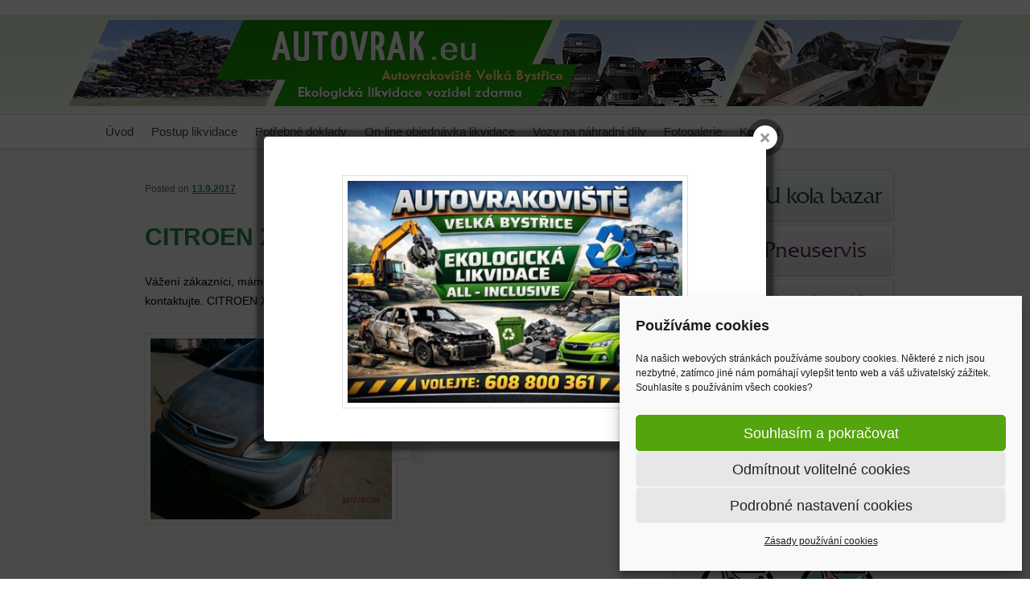

--- FILE ---
content_type: text/html; charset=UTF-8
request_url: https://www.autovrak.eu/1029-citroen-xsara-picaso-na-nahradni-dily
body_size: 14996
content:
<!DOCTYPE html> <!--[if IE 6]><html id="ie6" lang="cs"> <![endif]--> <!--[if IE 7]><html id="ie7" lang="cs"> <![endif]--> <!--[if IE 8]><html id="ie8" lang="cs"> <![endif]--> <!--[if !(IE 6) | !(IE 7) | !(IE 8)  ]><!--><html lang="cs"> <!--<![endif]--><head><meta charset="UTF-8" /><meta name="viewport" content="width=device-width" /><link media="all" href="https://www.autovrak.eu/wp-content/cache/autoptimize/css/autoptimize_a4af6a48344207ff94c7b53e30b8c4ad.css" rel="stylesheet"><link media="screen" href="https://www.autovrak.eu/wp-content/cache/autoptimize/css/autoptimize_37a68322b171cf156447be098711758b.css" rel="stylesheet"><title>CITROEN XSARA PICASO na náhradní díly | AUTOVRAK.EU</title><link rel="profile" href="http://gmpg.org/xfn/11" /><link rel="pingback" href="" /> <!--[if lt IE 9]> <script src="https://www.autovrak.eu/wp-content/themes/autovrak/js/html5.js" type="text/javascript"></script> <![endif]--><meta name='robots' content='max-image-preview:large' /><style>img:is([sizes="auto" i], [sizes^="auto," i]) { contain-intrinsic-size: 3000px 1500px }</style><link rel='dns-prefetch' href='//fonts.googleapis.com' /><link rel="alternate" type="application/rss+xml" title="AUTOVRAK.EU &raquo; RSS zdroj" href="https://www.autovrak.eu/feed" /><link rel="alternate" type="application/rss+xml" title="AUTOVRAK.EU &raquo; RSS komentářů" href="https://www.autovrak.eu/comments/feed" /> <script type="text/javascript">window._wpemojiSettings = {"baseUrl":"https:\/\/s.w.org\/images\/core\/emoji\/16.0.1\/72x72\/","ext":".png","svgUrl":"https:\/\/s.w.org\/images\/core\/emoji\/16.0.1\/svg\/","svgExt":".svg","source":{"concatemoji":"https:\/\/www.autovrak.eu\/wp-includes\/js\/wp-emoji-release.min.js?ver=6.8.3"}};
/*! This file is auto-generated */
!function(s,n){var o,i,e;function c(e){try{var t={supportTests:e,timestamp:(new Date).valueOf()};sessionStorage.setItem(o,JSON.stringify(t))}catch(e){}}function p(e,t,n){e.clearRect(0,0,e.canvas.width,e.canvas.height),e.fillText(t,0,0);var t=new Uint32Array(e.getImageData(0,0,e.canvas.width,e.canvas.height).data),a=(e.clearRect(0,0,e.canvas.width,e.canvas.height),e.fillText(n,0,0),new Uint32Array(e.getImageData(0,0,e.canvas.width,e.canvas.height).data));return t.every(function(e,t){return e===a[t]})}function u(e,t){e.clearRect(0,0,e.canvas.width,e.canvas.height),e.fillText(t,0,0);for(var n=e.getImageData(16,16,1,1),a=0;a<n.data.length;a++)if(0!==n.data[a])return!1;return!0}function f(e,t,n,a){switch(t){case"flag":return n(e,"\ud83c\udff3\ufe0f\u200d\u26a7\ufe0f","\ud83c\udff3\ufe0f\u200b\u26a7\ufe0f")?!1:!n(e,"\ud83c\udde8\ud83c\uddf6","\ud83c\udde8\u200b\ud83c\uddf6")&&!n(e,"\ud83c\udff4\udb40\udc67\udb40\udc62\udb40\udc65\udb40\udc6e\udb40\udc67\udb40\udc7f","\ud83c\udff4\u200b\udb40\udc67\u200b\udb40\udc62\u200b\udb40\udc65\u200b\udb40\udc6e\u200b\udb40\udc67\u200b\udb40\udc7f");case"emoji":return!a(e,"\ud83e\udedf")}return!1}function g(e,t,n,a){var r="undefined"!=typeof WorkerGlobalScope&&self instanceof WorkerGlobalScope?new OffscreenCanvas(300,150):s.createElement("canvas"),o=r.getContext("2d",{willReadFrequently:!0}),i=(o.textBaseline="top",o.font="600 32px Arial",{});return e.forEach(function(e){i[e]=t(o,e,n,a)}),i}function t(e){var t=s.createElement("script");t.src=e,t.defer=!0,s.head.appendChild(t)}"undefined"!=typeof Promise&&(o="wpEmojiSettingsSupports",i=["flag","emoji"],n.supports={everything:!0,everythingExceptFlag:!0},e=new Promise(function(e){s.addEventListener("DOMContentLoaded",e,{once:!0})}),new Promise(function(t){var n=function(){try{var e=JSON.parse(sessionStorage.getItem(o));if("object"==typeof e&&"number"==typeof e.timestamp&&(new Date).valueOf()<e.timestamp+604800&&"object"==typeof e.supportTests)return e.supportTests}catch(e){}return null}();if(!n){if("undefined"!=typeof Worker&&"undefined"!=typeof OffscreenCanvas&&"undefined"!=typeof URL&&URL.createObjectURL&&"undefined"!=typeof Blob)try{var e="postMessage("+g.toString()+"("+[JSON.stringify(i),f.toString(),p.toString(),u.toString()].join(",")+"));",a=new Blob([e],{type:"text/javascript"}),r=new Worker(URL.createObjectURL(a),{name:"wpTestEmojiSupports"});return void(r.onmessage=function(e){c(n=e.data),r.terminate(),t(n)})}catch(e){}c(n=g(i,f,p,u))}t(n)}).then(function(e){for(var t in e)n.supports[t]=e[t],n.supports.everything=n.supports.everything&&n.supports[t],"flag"!==t&&(n.supports.everythingExceptFlag=n.supports.everythingExceptFlag&&n.supports[t]);n.supports.everythingExceptFlag=n.supports.everythingExceptFlag&&!n.supports.flag,n.DOMReady=!1,n.readyCallback=function(){n.DOMReady=!0}}).then(function(){return e}).then(function(){var e;n.supports.everything||(n.readyCallback(),(e=n.source||{}).concatemoji?t(e.concatemoji):e.wpemoji&&e.twemoji&&(t(e.twemoji),t(e.wpemoji)))}))}((window,document),window._wpemojiSettings);</script> <style id='wp-emoji-styles-inline-css' type='text/css'>img.wp-smiley, img.emoji {
		display: inline !important;
		border: none !important;
		box-shadow: none !important;
		height: 1em !important;
		width: 1em !important;
		margin: 0 0.07em !important;
		vertical-align: -0.1em !important;
		background: none !important;
		padding: 0 !important;
	}</style><style id='classic-theme-styles-inline-css' type='text/css'>/*! This file is auto-generated */
.wp-block-button__link{color:#fff;background-color:#32373c;border-radius:9999px;box-shadow:none;text-decoration:none;padding:calc(.667em + 2px) calc(1.333em + 2px);font-size:1.125em}.wp-block-file__button{background:#32373c;color:#fff;text-decoration:none}</style><style id='global-styles-inline-css' type='text/css'>:root{--wp--preset--aspect-ratio--square: 1;--wp--preset--aspect-ratio--4-3: 4/3;--wp--preset--aspect-ratio--3-4: 3/4;--wp--preset--aspect-ratio--3-2: 3/2;--wp--preset--aspect-ratio--2-3: 2/3;--wp--preset--aspect-ratio--16-9: 16/9;--wp--preset--aspect-ratio--9-16: 9/16;--wp--preset--color--black: #000000;--wp--preset--color--cyan-bluish-gray: #abb8c3;--wp--preset--color--white: #ffffff;--wp--preset--color--pale-pink: #f78da7;--wp--preset--color--vivid-red: #cf2e2e;--wp--preset--color--luminous-vivid-orange: #ff6900;--wp--preset--color--luminous-vivid-amber: #fcb900;--wp--preset--color--light-green-cyan: #7bdcb5;--wp--preset--color--vivid-green-cyan: #00d084;--wp--preset--color--pale-cyan-blue: #8ed1fc;--wp--preset--color--vivid-cyan-blue: #0693e3;--wp--preset--color--vivid-purple: #9b51e0;--wp--preset--gradient--vivid-cyan-blue-to-vivid-purple: linear-gradient(135deg,rgba(6,147,227,1) 0%,rgb(155,81,224) 100%);--wp--preset--gradient--light-green-cyan-to-vivid-green-cyan: linear-gradient(135deg,rgb(122,220,180) 0%,rgb(0,208,130) 100%);--wp--preset--gradient--luminous-vivid-amber-to-luminous-vivid-orange: linear-gradient(135deg,rgba(252,185,0,1) 0%,rgba(255,105,0,1) 100%);--wp--preset--gradient--luminous-vivid-orange-to-vivid-red: linear-gradient(135deg,rgba(255,105,0,1) 0%,rgb(207,46,46) 100%);--wp--preset--gradient--very-light-gray-to-cyan-bluish-gray: linear-gradient(135deg,rgb(238,238,238) 0%,rgb(169,184,195) 100%);--wp--preset--gradient--cool-to-warm-spectrum: linear-gradient(135deg,rgb(74,234,220) 0%,rgb(151,120,209) 20%,rgb(207,42,186) 40%,rgb(238,44,130) 60%,rgb(251,105,98) 80%,rgb(254,248,76) 100%);--wp--preset--gradient--blush-light-purple: linear-gradient(135deg,rgb(255,206,236) 0%,rgb(152,150,240) 100%);--wp--preset--gradient--blush-bordeaux: linear-gradient(135deg,rgb(254,205,165) 0%,rgb(254,45,45) 50%,rgb(107,0,62) 100%);--wp--preset--gradient--luminous-dusk: linear-gradient(135deg,rgb(255,203,112) 0%,rgb(199,81,192) 50%,rgb(65,88,208) 100%);--wp--preset--gradient--pale-ocean: linear-gradient(135deg,rgb(255,245,203) 0%,rgb(182,227,212) 50%,rgb(51,167,181) 100%);--wp--preset--gradient--electric-grass: linear-gradient(135deg,rgb(202,248,128) 0%,rgb(113,206,126) 100%);--wp--preset--gradient--midnight: linear-gradient(135deg,rgb(2,3,129) 0%,rgb(40,116,252) 100%);--wp--preset--font-size--small: 13px;--wp--preset--font-size--medium: 20px;--wp--preset--font-size--large: 36px;--wp--preset--font-size--x-large: 42px;--wp--preset--spacing--20: 0.44rem;--wp--preset--spacing--30: 0.67rem;--wp--preset--spacing--40: 1rem;--wp--preset--spacing--50: 1.5rem;--wp--preset--spacing--60: 2.25rem;--wp--preset--spacing--70: 3.38rem;--wp--preset--spacing--80: 5.06rem;--wp--preset--shadow--natural: 6px 6px 9px rgba(0, 0, 0, 0.2);--wp--preset--shadow--deep: 12px 12px 50px rgba(0, 0, 0, 0.4);--wp--preset--shadow--sharp: 6px 6px 0px rgba(0, 0, 0, 0.2);--wp--preset--shadow--outlined: 6px 6px 0px -3px rgba(255, 255, 255, 1), 6px 6px rgba(0, 0, 0, 1);--wp--preset--shadow--crisp: 6px 6px 0px rgba(0, 0, 0, 1);}:where(.is-layout-flex){gap: 0.5em;}:where(.is-layout-grid){gap: 0.5em;}body .is-layout-flex{display: flex;}.is-layout-flex{flex-wrap: wrap;align-items: center;}.is-layout-flex > :is(*, div){margin: 0;}body .is-layout-grid{display: grid;}.is-layout-grid > :is(*, div){margin: 0;}:where(.wp-block-columns.is-layout-flex){gap: 2em;}:where(.wp-block-columns.is-layout-grid){gap: 2em;}:where(.wp-block-post-template.is-layout-flex){gap: 1.25em;}:where(.wp-block-post-template.is-layout-grid){gap: 1.25em;}.has-black-color{color: var(--wp--preset--color--black) !important;}.has-cyan-bluish-gray-color{color: var(--wp--preset--color--cyan-bluish-gray) !important;}.has-white-color{color: var(--wp--preset--color--white) !important;}.has-pale-pink-color{color: var(--wp--preset--color--pale-pink) !important;}.has-vivid-red-color{color: var(--wp--preset--color--vivid-red) !important;}.has-luminous-vivid-orange-color{color: var(--wp--preset--color--luminous-vivid-orange) !important;}.has-luminous-vivid-amber-color{color: var(--wp--preset--color--luminous-vivid-amber) !important;}.has-light-green-cyan-color{color: var(--wp--preset--color--light-green-cyan) !important;}.has-vivid-green-cyan-color{color: var(--wp--preset--color--vivid-green-cyan) !important;}.has-pale-cyan-blue-color{color: var(--wp--preset--color--pale-cyan-blue) !important;}.has-vivid-cyan-blue-color{color: var(--wp--preset--color--vivid-cyan-blue) !important;}.has-vivid-purple-color{color: var(--wp--preset--color--vivid-purple) !important;}.has-black-background-color{background-color: var(--wp--preset--color--black) !important;}.has-cyan-bluish-gray-background-color{background-color: var(--wp--preset--color--cyan-bluish-gray) !important;}.has-white-background-color{background-color: var(--wp--preset--color--white) !important;}.has-pale-pink-background-color{background-color: var(--wp--preset--color--pale-pink) !important;}.has-vivid-red-background-color{background-color: var(--wp--preset--color--vivid-red) !important;}.has-luminous-vivid-orange-background-color{background-color: var(--wp--preset--color--luminous-vivid-orange) !important;}.has-luminous-vivid-amber-background-color{background-color: var(--wp--preset--color--luminous-vivid-amber) !important;}.has-light-green-cyan-background-color{background-color: var(--wp--preset--color--light-green-cyan) !important;}.has-vivid-green-cyan-background-color{background-color: var(--wp--preset--color--vivid-green-cyan) !important;}.has-pale-cyan-blue-background-color{background-color: var(--wp--preset--color--pale-cyan-blue) !important;}.has-vivid-cyan-blue-background-color{background-color: var(--wp--preset--color--vivid-cyan-blue) !important;}.has-vivid-purple-background-color{background-color: var(--wp--preset--color--vivid-purple) !important;}.has-black-border-color{border-color: var(--wp--preset--color--black) !important;}.has-cyan-bluish-gray-border-color{border-color: var(--wp--preset--color--cyan-bluish-gray) !important;}.has-white-border-color{border-color: var(--wp--preset--color--white) !important;}.has-pale-pink-border-color{border-color: var(--wp--preset--color--pale-pink) !important;}.has-vivid-red-border-color{border-color: var(--wp--preset--color--vivid-red) !important;}.has-luminous-vivid-orange-border-color{border-color: var(--wp--preset--color--luminous-vivid-orange) !important;}.has-luminous-vivid-amber-border-color{border-color: var(--wp--preset--color--luminous-vivid-amber) !important;}.has-light-green-cyan-border-color{border-color: var(--wp--preset--color--light-green-cyan) !important;}.has-vivid-green-cyan-border-color{border-color: var(--wp--preset--color--vivid-green-cyan) !important;}.has-pale-cyan-blue-border-color{border-color: var(--wp--preset--color--pale-cyan-blue) !important;}.has-vivid-cyan-blue-border-color{border-color: var(--wp--preset--color--vivid-cyan-blue) !important;}.has-vivid-purple-border-color{border-color: var(--wp--preset--color--vivid-purple) !important;}.has-vivid-cyan-blue-to-vivid-purple-gradient-background{background: var(--wp--preset--gradient--vivid-cyan-blue-to-vivid-purple) !important;}.has-light-green-cyan-to-vivid-green-cyan-gradient-background{background: var(--wp--preset--gradient--light-green-cyan-to-vivid-green-cyan) !important;}.has-luminous-vivid-amber-to-luminous-vivid-orange-gradient-background{background: var(--wp--preset--gradient--luminous-vivid-amber-to-luminous-vivid-orange) !important;}.has-luminous-vivid-orange-to-vivid-red-gradient-background{background: var(--wp--preset--gradient--luminous-vivid-orange-to-vivid-red) !important;}.has-very-light-gray-to-cyan-bluish-gray-gradient-background{background: var(--wp--preset--gradient--very-light-gray-to-cyan-bluish-gray) !important;}.has-cool-to-warm-spectrum-gradient-background{background: var(--wp--preset--gradient--cool-to-warm-spectrum) !important;}.has-blush-light-purple-gradient-background{background: var(--wp--preset--gradient--blush-light-purple) !important;}.has-blush-bordeaux-gradient-background{background: var(--wp--preset--gradient--blush-bordeaux) !important;}.has-luminous-dusk-gradient-background{background: var(--wp--preset--gradient--luminous-dusk) !important;}.has-pale-ocean-gradient-background{background: var(--wp--preset--gradient--pale-ocean) !important;}.has-electric-grass-gradient-background{background: var(--wp--preset--gradient--electric-grass) !important;}.has-midnight-gradient-background{background: var(--wp--preset--gradient--midnight) !important;}.has-small-font-size{font-size: var(--wp--preset--font-size--small) !important;}.has-medium-font-size{font-size: var(--wp--preset--font-size--medium) !important;}.has-large-font-size{font-size: var(--wp--preset--font-size--large) !important;}.has-x-large-font-size{font-size: var(--wp--preset--font-size--x-large) !important;}
:where(.wp-block-post-template.is-layout-flex){gap: 1.25em;}:where(.wp-block-post-template.is-layout-grid){gap: 1.25em;}
:where(.wp-block-columns.is-layout-flex){gap: 2em;}:where(.wp-block-columns.is-layout-grid){gap: 2em;}
:root :where(.wp-block-pullquote){font-size: 1.5em;line-height: 1.6;}</style><style id='pps_style-inline-css' type='text/css'>.pps-popup {
}
.pps-popup .pps-wrap {
}
.pps-popup .pps-wrap .pps-close {
}
.pps-popup .pps-wrap .pps-content {
}</style><link rel='stylesheet' id='autovrak-font-cantora-css' href='https://fonts.googleapis.com/css?family=Cantora+One&#038;subset=latin,latin-ext' type='text/css' media='all' /> <script type="text/javascript" src="https://www.autovrak.eu/wp-includes/js/jquery/jquery.min.js?ver=3.7.1" id="jquery-core-js"></script> <link rel="https://api.w.org/" href="https://www.autovrak.eu/wp-json/" /><link rel="alternate" title="JSON" type="application/json" href="https://www.autovrak.eu/wp-json/wp/v2/posts/1029" /><link rel="EditURI" type="application/rsd+xml" title="RSD" href="https://www.autovrak.eu/xmlrpc.php?rsd" /><meta name="generator" content="WordPress 6.8.3" /><link rel="canonical" href="https://www.autovrak.eu/1029-citroen-xsara-picaso-na-nahradni-dily" /><link rel='shortlink' href='https://www.autovrak.eu/?p=1029' /><link rel="alternate" title="oEmbed (JSON)" type="application/json+oembed" href="https://www.autovrak.eu/wp-json/oembed/1.0/embed?url=https%3A%2F%2Fwww.autovrak.eu%2F1029-citroen-xsara-picaso-na-nahradni-dily" /><link rel="alternate" title="oEmbed (XML)" type="text/xml+oembed" href="https://www.autovrak.eu/wp-json/oembed/1.0/embed?url=https%3A%2F%2Fwww.autovrak.eu%2F1029-citroen-xsara-picaso-na-nahradni-dily&#038;format=xml" /><style>.cmplz-hidden {
					display: none !important;
				}</style><script>window.dataLayer = window.dataLayer || [];
	window.gtag = window.gtag || function () { window.dataLayer.push(arguments); }</script> <script>function getCookie(cookieName) {
	let namePrefix = cookieName + '=';
	let decodedCookie = decodeURIComponent(document.cookie);
	let cookiesArray = decodedCookie.split(';');
	for(let i = 0; i <cookiesArray.length; i++) {
		let c = cookiesArray[i];
		while (c.charAt(0) == ' ') {
			c = c.substring(1);
		}
		if (c.indexOf(namePrefix) == 0) {
			return c.substring(namePrefix.length, c.length);
		}
	}
	return '';
}

var cookieConsentAnalytics = getCookie('cmplz_statistics');
var cookieConsentAd = getCookie('cmplz_marketing');
var analyticsStorageAllowed = false;
var adStorageAllowed = false;

analyticsStorageAllowed = cookieConsentAnalytics.indexOf('allow') > -1;
adStorageAllowed = cookieConsentAd.indexOf('allow') > -1;

var waitForFinalEvent = (function () {
	var timers = {};
	return function (callback, ms, uniqueId) {
		if (timers[uniqueId]) {
			clearTimeout (timers[uniqueId]);
		}
		timers[uniqueId] = setTimeout(callback, ms);
	};
})();

function setConsent(action, analyticsStorageAllowed, adStorageAllowed) {

	gtag('consent', action, {
		analytics_storage: analyticsStorageAllowed ? 'granted' : 'denied',
		ad_storage: adStorageAllowed ? 'granted' : 'denied',
		ad_user_data: adStorageAllowed ? 'granted' : 'denied',
		ad_personalization: adStorageAllowed ? 'granted' : 'denied',
		personalization_storage: adStorageAllowed ? 'granted' : 'denied',
		functionality_storage: 'granted',
		security_storage: 'granted',
		wait_for_update: 500
	});
	gtag('set', 'ads_data_redaction', true);

	if (action === 'update') {
		dataLayer.push({ event: 'consent_update' });
	}

}

setConsent('default', analyticsStorageAllowed, adStorageAllowed);

document.addEventListener('cmplz_status_change', function () {
	waitForFinalEvent(function() {
		setConsent('update', cmplz_has_consent('statistics'), cmplz_has_consent('marketing'));
	}, 300, 'consent_update');
});</script>  <script>(function(w,d,s,l,i){w[l]=w[l]||[];w[l].push({'gtm.start':
new Date().getTime(),event:'gtm.js'});var f=d.getElementsByTagName(s)[0],
j=d.createElement(s),dl=l!='dataLayer'?'&l='+l:'';j.async=true;j.src=
'https://www.googletagmanager.com/gtm.js?id='+i+dl;f.parentNode.insertBefore(j,f);
})(window,document,'script','dataLayer','GTM-WLHD4XJR');</script> <style type="text/css" id="wp-custom-css">#poctiva-firma {
	top: 500px;
	right: 0;
	width: 265px;
	text-align: center;
}
#poctiva-firma img {
	width: 100px;
	height: auto;
	margin: 0 10px;
}

.rating-goggle-seznam {
	display: flex;
	justify-content: center;
	font-size: 18px;
	line-height: 1;
}
#main .rating-goggle-seznam a {
	display: inline-flex;
	align-items: center;
	margin: 0 10px;
	text-decoration: none;
	color: #000;
}
.rating-goggle-seznam img {
	display: inline-block;
	width: 24px;
	margin: 0 8px 0 0;
}
.rating-goggle-seznam small {
	padding: 0 0 0 1px;
	font-size: 13px;
}</style><link rel="apple-touch-icon" sizes="180x180" href="https://www.autovrak.eu/wp-content/themes/autovrak/favicons/apple-touch-icon.png"><link rel="icon" type="image/png" sizes="32x32" href="https://www.autovrak.eu/wp-content/themes/autovrak/favicons/favicon-32x32.png"><link rel="icon" type="image/png" sizes="16x16" href="https://www.autovrak.eu/wp-content/themes/autovrak/favicons/favicon-16x16.png"><link rel="manifest" href="https://www.autovrak.eu/wp-content/themes/autovrak/favicons/site.webmanifest"><link rel="mask-icon" href="https://www.autovrak.eu/wp-content/themes/autovrak/favicons/safari-pinned-tab.svg" color="#5bbad5"><meta name="msapplication-TileColor" content="#b91d47"><meta name="theme-color" content="#ffffff"></head><body data-cmplz=1 class="wp-singular post-template-default single single-post postid-1029 single-format-standard wp-theme-autovrak single-author singular two-column right-sidebar">
<!-- Google Tag Manager (noscript) -->
<noscript><iframe src="https://www.googletagmanager.com/ns.html?id=GTM-WLHD4XJR" height="0" width="0" style="display:none;visibility:hidden"></iframe></noscript>
<!-- End Google Tag Manager (noscript) --><div id="page" class="hfeed"><header id="branding" role="banner"><div id="logo"><hgroup><h1 id="site-title"><a href="https://www.autovrak.eu/" title="AUTOVRAK.EU" rel="home"><img src="https://www.autovrak.eu/wp-content/themes/autovrak/images/logo.png?dbb7b669=2" width="255" height="40" alt="AUTOVRAK.EU" /></a></h1><h2 id="site-description"><img src="https://www.autovrak.eu/wp-content/themes/autovrak/images/desc.png?d5acf165=2" width="331" height="40" alt="Ekologická likvidace vozidel a autovraků zdarma" /></h2></hgroup></div><div id="access-mobile"></div><nav id="access" role="navigation"><h3 class="assistive-text">Hlavní navigační menu</h3><div class="skip-link"><a class="assistive-text" href="#content" title="Přejít k hlavnímu obsahu webu">Přejít k hlavnímu obsahu webu</a></div><div class="menu-hlavni-menu-container"><ul id="menu-hlavni-menu" class="menu"><li id="menu-item-387" class="menu-item menu-item-type-post_type menu-item-object-page menu-item-home menu-item-387"><a href="https://www.autovrak.eu/">Úvod</a></li><li id="menu-item-391" class="menu-item menu-item-type-post_type menu-item-object-page menu-item-391"><a href="https://www.autovrak.eu/postup-likvidace">Postup likvidace</a></li><li id="menu-item-392" class="menu-item menu-item-type-post_type menu-item-object-page menu-item-392"><a href="https://www.autovrak.eu/potrebne-doklady">Potřebné doklady</a></li><li id="menu-item-394" class="menu-item menu-item-type-post_type menu-item-object-page menu-item-394"><a href="https://www.autovrak.eu/on-line-objednavka">On-line objednávka likvidace</a></li><li id="menu-item-395" class="menu-item menu-item-type-post_type menu-item-object-page menu-item-395"><a href="https://www.autovrak.eu/vozy-na-nahradni-dily">Vozy na náhradní díly</a></li><li id="menu-item-396" class="menu-item menu-item-type-post_type menu-item-object-page menu-item-396"><a href="https://www.autovrak.eu/fotogalerie">Fotogalerie</a></li><li id="menu-item-397" class="menu-item menu-item-type-post_type menu-item-object-page menu-item-397"><a href="https://www.autovrak.eu/kontakt">Kontakt</a></li></ul></div></nav></header><div id="main"><div id="main-content"><div id="primary"><div id="content" role="main"><nav id="nav-single"><h3 class="assistive-text">Navigace pro příspěvky</h3> <span class="nav-previous"><a href="https://www.autovrak.eu/1020-vw-t4-na-nahradni-dily" rel="prev"><span class="meta-nav">&larr;</span> Předchozí</a></span> <span class="nav-next"><a href="https://www.autovrak.eu/1036-mazda-6-na-nahradni-dily" rel="next">Další <span class="meta-nav">&rarr;</span></a></span></nav><article id="post-1029" class="post-1029 post type-post status-publish format-standard hentry category-nezarazene"><header class="entry-header"><h1 class="entry-title">CITROEN XSARA PICASO na náhradní díly</h1><div class="entry-meta"> <span class="sep">Posted on </span><a href="https://www.autovrak.eu/1029-citroen-xsara-picaso-na-nahradni-dily" title="13.20" rel="bookmark"><time class="entry-date" datetime="2017-09-13T13:20:12+02:00" pubdate>13.9.2017</time></a><span class="by-author"> <span class="sep"> by </span> <span class="author vcard"><a class="url fn n" href="https://www.autovrak.eu/author/stejskal" title="Zobrazit všechny příspěvky, jejichž autorem je stejskal" rel="author">stejskal</a></span></span></div></header><div class="entry-content"><p>Vážení zákazníci, máme pro Vás další vozidlo na náhradní díly. V případě zájmu o díly nás kontaktujte. CITROEN XSARA PICASSO, r.v. 2000, 1.8i 16 v, 85 kW, motor 6FZ</p><p><a href="https://www.autovrak.eu/wp-content/uploads/2017/09/p-1.jpg"><img fetchpriority="high" decoding="async" class="alignnone size-medium wp-image-1027" src="https://www.autovrak.eu/wp-content/uploads/2017/09/p-1-300x225.jpg" alt="OLYMPUS DIGITAL CAMERA" width="300" height="225" srcset="https://www.autovrak.eu/wp-content/uploads/2017/09/p-1-300x225.jpg 300w, https://www.autovrak.eu/wp-content/uploads/2017/09/p-1-1024x768.jpg 1024w, https://www.autovrak.eu/wp-content/uploads/2017/09/p-1-125x94.jpg 125w, https://www.autovrak.eu/wp-content/uploads/2017/09/p-1-75x56.jpg 75w, https://www.autovrak.eu/wp-content/uploads/2017/09/p-1-400x300.jpg 400w, https://www.autovrak.eu/wp-content/uploads/2017/09/p-1.jpg 1200w" sizes="(max-width: 300px) 100vw, 300px" /></a></p></div></article></div></div><div id="secondary" class="widget-area" role="complementary"><aside id="wysiwyg_widgets_widget-5" class="widget widget_wysiwyg_widgets_widget"><div class="box-wheels"><a href="/alu-kola"><img class="aligncenter size-full wp-image-380" src="https://www.autovrak.eu/wp-content/uploads/2014/04/banner-alu-kola1.png" alt="banner-alu-kola" width="278" height="72" /></a><br /> <a href="/pneuservis"><img class="aligncenter size-full wp-image-382" src="https://www.autovrak.eu/wp-content/uploads/2014/04/banner-pneuservis.png" alt="banner-pneuservis" width="278" height="72" /></a><br /> <a href="/nahradni-dily"><img class="aligncenter size-full wp-image-381" src="https://www.autovrak.eu/wp-content/uploads/2014/04/banner-nahradni-dily.png" alt="banner-nahradni-dily" width="278" height="72" /></a></div></aside><aside id="wysiwyg_widgets_widget-8" class="widget widget_wysiwyg_widgets_widget"><p class="rating-goggle-seznam"><a href="https://www.google.com/search?sca_esv=80a211293e66236b&amp;hl=cs&amp;authuser=0&amp;tbm=lcl&amp;q=Autovrakovi%C5%A1t%C4%9B+Olomouc+-+Velk%C3%A1+Byst%C5%99ice+Recenze&amp;rflfq=1&amp;num=20&amp;stick=H4sIAAAAAAAAAONgkxIxNDY1MzM0NDC3sDA0trQ0MzYwNtvAyPiK0dixtCS_rCgxO78s8-jCkiOzFfxz8nPzS5MVdBXCUnOyDy9UcKosLjk6MzM5VSEoNTk1ryp1ESs5ugDEj4-JhwAAAA&amp;rldimm=13566110788139963036&amp;sa=X&amp;ved=2ahUKEwjuwrOwp-uMAxX9xQIHHXXnM68Q9fQKegQIPRAF&amp;biw=1293&amp;bih=587&amp;dpr=1.05#lkt=LocalPoiReviews" target="_blank" rel="noopener"><img src="/wp-content/themes/autovrak/images/logo-google.svg" alt="" width="24" height="24" />4,6<small>/5</small></a><a href="https://www.firmy.cz/detail/483791-autovrak-eu-autovrakoviste-ekologicka-likvidace-vozidel-velka-bystrice.html" target="_blank" rel="noopener"><img src="/wp-content/themes/autovrak/images/logo-seznam.png" alt="" width="24" height="24" />4,3<small>/5</small></a></p><p style="margin-top: -10px;"><a href="https://www.autovrak.eu/hodnoceni-zakazniku"><img class="aligncenter size-full wp-image-391" style="max-width: 100%; margin: 0; padding: 0; border: none;" src="https://www.autovrak.eu/wp-content/uploads/2015/08/hodnoceni.png" alt="Hodnocení zákazníků" width="265" height="60" /></a></p></aside><aside id="wysiwyg_widgets_widget-3" class="widget widget_wysiwyg_widgets_widget"><h3 class="widget-title">Kontakt</h3><table style="height: 40px;" width="201"><tbody><tr><td>telefon</td><td class="right"><a href="tel:+420608800361">+ 420 608 800 361</a></td></tr><tr class="last"><td>email</td><td class="right"><a href="mailto:info@autovrak.eu">info@autovrak.eu</a></td></tr></tbody></table><p>&nbsp;</p><p>&nbsp;</p><p>&nbsp;</p><p>&nbsp;</p><p>&nbsp;</p><p>&nbsp;</p><p>&nbsp;</p><p>&nbsp;</p><p>&nbsp;</p><p>&nbsp;</p></aside><aside id="wysiwyg_widgets_widget-4" class="widget widget_wysiwyg_widgets_widget"><h3 class="widget-title">Provozní doba</h3><table style="height: 148px;" width="265"><tbody><tr><td>Po &#8211; Pá</td><td class="right">9:00 &#8211; 17:00</td></tr><tr><td>So</td><td class="right">9:00 &#8211; 12:00</td></tr><tr><td>Ne</td><td class="right">zavřeno</td></tr><tr class="last"><td colspan="2">Odtah možný i mimo pracovní dobu</td></tr></tbody></table></aside><aside id="wysiwyg_widgets_widget-2" class="widget widget_wysiwyg_widgets_widget"><h3 class="widget-title">Adresa</h3><table><tbody><tr><td class="left">Žižkova 894</td></tr><tr><td class="left">Velká Bystřice, 783 53</td></tr><tr><td class="left">(2 km od MAKRA, směr Mrsklesy)</td></tr><tr class="last"><td class="left"><a href="http://mapy.cz/s/4X8D">Mapa</a></td></tr></tbody></table></aside></div><div id="poctiva-firma"> <a href="https://www.autovrak.eu/poctiva-firma"><img src="https://www.autovrak.eu/wp-content/themes/autovrak/images/spolehliva-firma-2025.png?08e8460e" width="100" height="104" alt="Spolehlivá firma 2025" /></a> <a href="https://www.autovrak.eu/poctiva-firma"><img src="https://www.autovrak.eu/wp-content/themes/autovrak/images/spolehliva-firma-2024.png?08e8460e" width="100" height="103" alt="Spolehlivá firma 2024" /></a> <a href="https://www.autovrak.eu/poctiva-firma"><img src="https://www.autovrak.eu/wp-content/themes/autovrak/images/spolehliva-firma-2023.png?08e8460e" width="100" height="104" alt="Spolehlivá firma 2023" /></a> <a href="https://www.autovrak.eu/poctiva-firma"><img src="https://www.autovrak.eu/wp-content/themes/autovrak/images/spolehliva-firma-2022.png?08e8460e" width="116" height="121" alt="Spolehlivá firma 2022" /></a> <a href="https://www.autovrak.eu/poctiva-firma"><img src="https://www.autovrak.eu/wp-content/themes/autovrak/images/spolehliva-firma-2021.png?08e8460e" width="118" height="118" alt="Spolehlivá firma 2021" /></a> <a href="https://www.autovrak.eu/poctiva-firma"><img src="https://www.autovrak.eu/wp-content/themes/autovrak/images/spolehliva-firma-2020.png?08e8460e" width="112" height="117" alt="Spolehlivá firma 2020" /></a> <a href="https://www.autovrak.eu/poctiva-firma"><img src="https://www.autovrak.eu/wp-content/themes/autovrak/images/spolehliva-firma-2019.png?08e8460e" width="112" height="117" alt="Spolehlivá firma 2019" /></a></div><div class="clear"></div></div></div><footer id="colophon" role="contentinfo"><div id="site-generator"> AUTOVRAK.EU &copy; 2026 &nbsp;&nbsp;&nbsp;|&nbsp;&nbsp;&nbsp; Vyrobil <a href="http://www.matosoft.cz/" title="Webové stránky s redakčním systémem">Matosoft.cz</a></div></footer></div> <script type="speculationrules">{"prefetch":[{"source":"document","where":{"and":[{"href_matches":"\/*"},{"not":{"href_matches":["\/wp-*.php","\/wp-admin\/*","\/wp-content\/uploads\/*","\/wp-content\/*","\/wp-content\/plugins\/*","\/wp-content\/themes\/autovrak\/*","\/*\\?(.+)"]}},{"not":{"selector_matches":"a[rel~=\"nofollow\"]"}},{"not":{"selector_matches":".no-prefetch, .no-prefetch a"}}]},"eagerness":"conservative"}]}</script> <style type="text/css">.fancybox-slide--image .fancybox-content{background-color: #FFFFFF}div.fancybox-caption{display:none !important;}
	
	img.fancybox-image{border-width:10px;border-color:#FFFFFF;border-style:solid;}
	div.fancybox-bg{background-color:rgba(102,102,102,0.3);opacity:1 !important;}div.fancybox-content{border-color:#FFFFFF}
	div#fancybox-title{background-color:#FFFFFF}
	div.fancybox-content{background-color:#FFFFFF}
	div#fancybox-title-inside{color:#333333}
	
	
	
	div.fancybox-caption p.caption-title{display:inline-block}
	div.fancybox-caption p.caption-title{font-size:14px}
	div.fancybox-caption p.caption-title{color:#333333}
	div.fancybox-caption {color:#333333}div.fancybox-caption p.caption-title {background:#fff; width:auto;padding:10px 30px;}div.fancybox-content p.caption-title{color:#333333;margin: 0;padding: 5px 0;}body.fancybox-active .fancybox-container .fancybox-stage .fancybox-content .fancybox-close-small{display:block;}</style><script type="text/javascript">jQuery(function () {

		var mobileOnly = false;
		
		if (mobileOnly) {
			return;
		}

		jQuery.fn.getTitle = function () { // Copy the title of every IMG tag and add it to its parent A so that fancybox can show titles
			var arr = jQuery("a[data-fancybox]");
									jQuery.each(arr, function() {
										var title = jQuery(this).children("img").attr("title");
										var caption = jQuery(this).next("figcaption").html();
                                        if(caption && title){jQuery(this).attr("title",title+" " + caption)}else if(title){ jQuery(this).attr("title",title);}else if(caption){jQuery(this).attr("title",caption);}
									});			}

		// Supported file extensions

				var thumbnails = jQuery("a:has(img)").not(".nolightbox").not('.envira-gallery-link').not('.ngg-simplelightbox').filter(function () {
			return /\.(jpe?g|png|gif|mp4|webp|bmp|pdf)(\?[^/]*)*$/i.test(jQuery(this).attr('href'))
		});
		

		// Add data-type iframe for links that are not images or videos.
		var iframeLinks = jQuery('.fancyboxforwp').filter(function () {
			return !/\.(jpe?g|png|gif|mp4|webp|bmp|pdf)(\?[^/]*)*$/i.test(jQuery(this).attr('href'))
		}).filter(function () {
			return !/vimeo|youtube/i.test(jQuery(this).attr('href'))
		});
		iframeLinks.attr({"data-type": "iframe"}).getTitle();

				// Gallery All
		thumbnails.addClass("fancyboxforwp").attr("data-fancybox", "gallery").getTitle();
		iframeLinks.attr({"data-fancybox": "gallery"}).getTitle();

		// Gallery type NONE
		
		// Call fancybox and apply it on any link with a rel atribute that starts with "fancybox", with the options set on the admin panel
		jQuery("a.fancyboxforwp").fancyboxforwp({
			loop: false,
			smallBtn: true,
			zoomOpacity: "auto",
			animationEffect: "fade",
			animationDuration: 500,
			transitionEffect: "fade",
			transitionDuration: "300",
			overlayShow: true,
			overlayOpacity: "0.3",
			titleShow: true,
			titlePosition: "inside",
			keyboard: true,
			showCloseButton: true,
			arrows: true,
			clickContent:false,
			clickSlide: "close",
			mobile: {
				clickContent: function (current, event) {
					return current.type === "image" ? "toggleControls" : false;
				},
				clickSlide: function (current, event) {
					return current.type === "image" ? "close" : "close";
				},
			},
			wheel: false,
			toolbar: true,
			preventCaptionOverlap: true,
			onInit: function() { },			onDeactivate
	: function() { },		beforeClose: function() { },			afterShow: function(instance) { jQuery( ".fancybox-image" ).on("click", function( ){ ( instance.isScaledDown() ) ? instance.scaleToActual() : instance.scaleToFit() }) },				afterClose: function() { },					caption : function( instance, item ) {var title ="";if("undefined" != typeof jQuery(this).context ){var title = jQuery(this).context.title;} else { var title = ("undefined" != typeof jQuery(this).attr("title")) ? jQuery(this).attr("title") : false;}var caption = jQuery(this).data('caption') || '';if ( item.type === 'image' && title.length ) {caption = (caption.length ? caption + '<br />' : '') + '<p class="caption-title">'+title+'</p>' ;}return caption;},
		afterLoad : function( instance, current ) {current.$content.append('<div class=\"fancybox-custom-caption inside-caption\" style=\" position: absolute;left:0;right:0;color:#000;margin:0 auto;bottom:0;text-align:center;background-color:#FFFFFF \">' + current.opts.caption + '</div>');},
			})
		;

			})</script> 
 <script>var _smartsupp = _smartsupp || {};
_smartsupp.key = 'aa15d0eb85a9d0bdc375340215e242cced33834b';
window.smartsupp||(function(d) {
        var s,c,o=smartsupp=function(){ o._.push(arguments)};o._=[];
        s=d.getElementsByTagName('script')[0];c=d.createElement('script');
        c.type='text/javascript';c.charset='utf-8';c.async=true;
        c.src='https://www.smartsuppchat.com/loader.js?';s.parentNode.insertBefore(c,s);
})(document);</script> <div id="cmplz-cookiebanner-container"><div class="cmplz-cookiebanner cmplz-hidden banner-1 bottom-right-minimal optin cmplz-bottom-right cmplz-categories-type-view-preferences" aria-modal="true" data-nosnippet="true" role="dialog" aria-live="polite" aria-labelledby="cmplz-header-1-optin" aria-describedby="cmplz-message-1-optin"><div class="cmplz-header"><div class="cmplz-logo"></div><div class="cmplz-title" id="cmplz-header-1-optin">Používáme cookies</div><div class="cmplz-close" tabindex="0" role="button" aria-label="Zavřít dialogové okno"> <svg aria-hidden="true" focusable="false" data-prefix="fas" data-icon="times" class="svg-inline--fa fa-times fa-w-11" role="img" xmlns="http://www.w3.org/2000/svg" viewBox="0 0 352 512"><path fill="currentColor" d="M242.72 256l100.07-100.07c12.28-12.28 12.28-32.19 0-44.48l-22.24-22.24c-12.28-12.28-32.19-12.28-44.48 0L176 189.28 75.93 89.21c-12.28-12.28-32.19-12.28-44.48 0L9.21 111.45c-12.28 12.28-12.28 32.19 0 44.48L109.28 256 9.21 356.07c-12.28 12.28-12.28 32.19 0 44.48l22.24 22.24c12.28 12.28 32.2 12.28 44.48 0L176 322.72l100.07 100.07c12.28 12.28 32.2 12.28 44.48 0l22.24-22.24c12.28-12.28 12.28-32.19 0-44.48L242.72 256z"></path></svg></div></div><div class="cmplz-divider cmplz-divider-header"></div><div class="cmplz-body"><div class="cmplz-message" id="cmplz-message-1-optin"><p>Na našich webových stránkách používáme soubory cookies. Některé z nich jsou nezbytné, zatímco jiné nám pomáhají vylepšit tento web a váš uživatelský zážitek. Souhlasíte s používáním všech cookies?</p></div><div class="cmplz-categories"> <details class="cmplz-category cmplz-functional" > <summary> <span class="cmplz-category-header"> <span class="cmplz-category-title">Povinné</span> <span class='cmplz-always-active'> <span class="cmplz-banner-checkbox"> <input type="checkbox"
 id="cmplz-functional-optin"
 data-category="cmplz_functional"
 class="cmplz-consent-checkbox cmplz-functional"
 size="40"
 value="1"/> <label class="cmplz-label" for="cmplz-functional-optin" tabindex="0"><span class="screen-reader-text">Povinné</span></label> </span> Vždy aktivní </span> <span class="cmplz-icon cmplz-open"> <svg xmlns="http://www.w3.org/2000/svg" viewBox="0 0 448 512"  height="18" ><path d="M224 416c-8.188 0-16.38-3.125-22.62-9.375l-192-192c-12.5-12.5-12.5-32.75 0-45.25s32.75-12.5 45.25 0L224 338.8l169.4-169.4c12.5-12.5 32.75-12.5 45.25 0s12.5 32.75 0 45.25l-192 192C240.4 412.9 232.2 416 224 416z"/></svg> </span> </span> </summary><div class="cmplz-description"> <span class="cmplz-description-functional">Nezbytné soubory cookie jsou naprosto nezbytné pro správné fungování webu. Tyto soubory cookie anonymně zajišťují základní funkce a bezpečnostní prvky webu.</span></div> </details> <details class="cmplz-category cmplz-preferences" > <summary> <span class="cmplz-category-header"> <span class="cmplz-category-title">Předvolby</span> <span class="cmplz-banner-checkbox"> <input type="checkbox"
 id="cmplz-preferences-optin"
 data-category="cmplz_preferences"
 class="cmplz-consent-checkbox cmplz-preferences"
 size="40"
 value="1"/> <label class="cmplz-label" for="cmplz-preferences-optin" tabindex="0"><span class="screen-reader-text">Předvolby</span></label> </span> <span class="cmplz-icon cmplz-open"> <svg xmlns="http://www.w3.org/2000/svg" viewBox="0 0 448 512"  height="18" ><path d="M224 416c-8.188 0-16.38-3.125-22.62-9.375l-192-192c-12.5-12.5-12.5-32.75 0-45.25s32.75-12.5 45.25 0L224 338.8l169.4-169.4c12.5-12.5 32.75-12.5 45.25 0s12.5 32.75 0 45.25l-192 192C240.4 412.9 232.2 416 224 416z"/></svg> </span> </span> </summary><div class="cmplz-description"> <span class="cmplz-description-preferences">Technické uložení nebo přístup je nezbytný pro legitimní účel ukládání preferencí, které nejsou požadovány odběratelem nebo uživatelem.</span></div> </details> <details class="cmplz-category cmplz-statistics" > <summary> <span class="cmplz-category-header"> <span class="cmplz-category-title">Analytické</span> <span class="cmplz-banner-checkbox"> <input type="checkbox"
 id="cmplz-statistics-optin"
 data-category="cmplz_statistics"
 class="cmplz-consent-checkbox cmplz-statistics"
 size="40"
 value="1"/> <label class="cmplz-label" for="cmplz-statistics-optin" tabindex="0"><span class="screen-reader-text">Analytické</span></label> </span> <span class="cmplz-icon cmplz-open"> <svg xmlns="http://www.w3.org/2000/svg" viewBox="0 0 448 512"  height="18" ><path d="M224 416c-8.188 0-16.38-3.125-22.62-9.375l-192-192c-12.5-12.5-12.5-32.75 0-45.25s32.75-12.5 45.25 0L224 338.8l169.4-169.4c12.5-12.5 32.75-12.5 45.25 0s12.5 32.75 0 45.25l-192 192C240.4 412.9 232.2 416 224 416z"/></svg> </span> </span> </summary><div class="cmplz-description"> <span class="cmplz-description-statistics">Technické uložení nebo přístup, který se používá výhradně pro statistické účely.</span> <span class="cmplz-description-statistics-anonymous">Analytické soubory cookie se používají k pochopení toho, jak návštěvníci interagují s webem. Tyto soubory cookie pomáhají poskytovat informace o metrikách počtu návštěvníků, míře okamžitého opuštění, zdroji návštěvnosti atd.</span></div> </details> <details class="cmplz-category cmplz-marketing" > <summary> <span class="cmplz-category-header"> <span class="cmplz-category-title">Reklamní</span> <span class="cmplz-banner-checkbox"> <input type="checkbox"
 id="cmplz-marketing-optin"
 data-category="cmplz_marketing"
 class="cmplz-consent-checkbox cmplz-marketing"
 size="40"
 value="1"/> <label class="cmplz-label" for="cmplz-marketing-optin" tabindex="0"><span class="screen-reader-text">Reklamní</span></label> </span> <span class="cmplz-icon cmplz-open"> <svg xmlns="http://www.w3.org/2000/svg" viewBox="0 0 448 512"  height="18" ><path d="M224 416c-8.188 0-16.38-3.125-22.62-9.375l-192-192c-12.5-12.5-12.5-32.75 0-45.25s32.75-12.5 45.25 0L224 338.8l169.4-169.4c12.5-12.5 32.75-12.5 45.25 0s12.5 32.75 0 45.25l-192 192C240.4 412.9 232.2 416 224 416z"/></svg> </span> </span> </summary><div class="cmplz-description"> <span class="cmplz-description-marketing">Reklamní soubory cookie se používají k poskytování relevantních reklam a marketingových kampaní návštěvníkům. Tyto soubory cookie sledují návštěvníky napříč webovými stránkami a shromažďují informace za účelem poskytování přizpůsobených reklam.</span></div> </details></div></div><div class="cmplz-links cmplz-information"> <a class="cmplz-link cmplz-manage-options cookie-statement" href="#" data-relative_url="#cmplz-manage-consent-container">Spravovat možnosti</a> <a class="cmplz-link cmplz-manage-third-parties cookie-statement" href="#" data-relative_url="#cmplz-cookies-overview">Spravovat služby</a> <a class="cmplz-link cmplz-manage-vendors tcf cookie-statement" href="#" data-relative_url="#cmplz-tcf-wrapper">Správa {vendor_count} prodejců</a> <a class="cmplz-link cmplz-external cmplz-read-more-purposes tcf" target="_blank" rel="noopener noreferrer nofollow" href="https://cookiedatabase.org/tcf/purposes/">Přečtěte si více o těchto účelech</a></div><div class="cmplz-divider cmplz-footer"></div><div class="cmplz-buttons"> <button class="cmplz-btn cmplz-accept">Souhlasím a pokračovat</button> <button class="cmplz-btn cmplz-deny">Odmítnout volitelné cookies</button> <button class="cmplz-btn cmplz-view-preferences">Podrobné nastavení cookies</button> <button class="cmplz-btn cmplz-save-preferences">Uložit</button> <a class="cmplz-btn cmplz-manage-options tcf cookie-statement" href="#" data-relative_url="#cmplz-manage-consent-container">Podrobné nastavení cookies</a></div><div class="cmplz-links cmplz-documents"> <a class="cmplz-link cookie-statement" href="#" data-relative_url="">{title}</a> <a class="cmplz-link privacy-statement" href="#" data-relative_url="">{title}</a> <a class="cmplz-link impressum" href="#" data-relative_url="">{title}</a></div></div></div><div id="cmplz-manage-consent" data-nosnippet="true"><button class="cmplz-btn cmplz-hidden cmplz-manage-consent manage-consent-1">Cookies</button></div><script type="text/javascript" src="https://www.autovrak.eu/wp-includes/js/dist/hooks.min.js?ver=4d63a3d491d11ffd8ac6" id="wp-hooks-js"></script> <script type="text/javascript" src="https://www.autovrak.eu/wp-includes/js/dist/i18n.min.js?ver=5e580eb46a90c2b997e6" id="wp-i18n-js"></script> <script type="text/javascript" id="wp-i18n-js-after">wp.i18n.setLocaleData( { 'text direction\u0004ltr': [ 'ltr' ] } );</script> <script type="text/javascript" id="contact-form-7-js-translations">( function( domain, translations ) {
	var localeData = translations.locale_data[ domain ] || translations.locale_data.messages;
	localeData[""].domain = domain;
	wp.i18n.setLocaleData( localeData, domain );
} )( "contact-form-7", {"translation-revision-date":"2023-10-09 09:06:37+0000","generator":"GlotPress\/4.0.1","domain":"messages","locale_data":{"messages":{"":{"domain":"messages","plural-forms":"nplurals=3; plural=(n == 1) ? 0 : ((n >= 2 && n <= 4) ? 1 : 2);","lang":"cs_CZ"},"Error:":["Chyba:"]}},"comment":{"reference":"includes\/js\/index.js"}} );</script> <script type="text/javascript" id="contact-form-7-js-before">var wpcf7 = {
    "api": {
        "root": "https:\/\/www.autovrak.eu\/wp-json\/",
        "namespace": "contact-form-7\/v1"
    },
    "cached": 1
};</script> <script type="text/javascript" id="pps_js_script-js-extra">var PPS = {"ajaxurlPps":"https:\/\/www.autovrak.eu\/wp-admin\/admin-ajax.php","loader_text":"","version":"3.1.0"};</script> <script type="text/javascript" id="cmplz-cookiebanner-js-extra">var complianz = {"prefix":"cmplz_","user_banner_id":"1","set_cookies":[],"block_ajax_content":"","banner_version":"26","version":"7.4.0.1","store_consent":"","do_not_track_enabled":"","consenttype":"optin","region":"eu","geoip":"","dismiss_timeout":"","disable_cookiebanner":"","soft_cookiewall":"","dismiss_on_scroll":"","cookie_expiry":"365","url":"https:\/\/www.autovrak.eu\/wp-json\/complianz\/v1\/","locale":"lang=cs&locale=cs_CZ","set_cookies_on_root":"","cookie_domain":"","current_policy_id":"34","cookie_path":"\/","categories":{"statistics":"statistika","marketing":"marketing"},"tcf_active":"","placeholdertext":"Klepnut\u00edm p\u0159ijm\u011bte marketingov\u00e9 soubory cookie a povolte tento obsah","css_file":"https:\/\/www.autovrak.eu\/wp-content\/uploads\/complianz\/css\/banner-{banner_id}-{type}.css?v=26","page_links":{"eu":{"cookie-statement":{"title":"Z\u00e1sady pou\u017e\u00edv\u00e1n\u00ed cookies","url":"https:\/\/www.autovrak.eu\/cookie-policy"}}},"tm_categories":"1","forceEnableStats":"","preview":"","clean_cookies":"","aria_label":"Klepnut\u00edm p\u0159ijm\u011bte marketingov\u00e9 soubory cookie a povolte tento obsah"};</script> <script type='text/javascript'>jQuery(document).ready(function($) {
  $(".pps-popup").on("ppsOnOpen", function(e){
    //Do something when you open any popups
  });

  $("#popuppress-5").on("ppsOnClose", function(e){
    //Do something when you close the popup id = 5
  });
});</script><div id='popuppress-1675' class='pps-popup  pps-has-border pps-w-640-px pps-h-auto-px  ' data-popuppress='{"width":"640","width_units":"px","height":"auto","height_units":"px","auto_height":"true","position":"absolute","position_x":"auto","position_y":"auto","close_mouseleave":"false","class_run":""}'><div class='pps-wrap'><div class='pps-close'><a href='#' class='pps-close-link-1675 pps-close-link' id='pps-close-link-1675' title='Close'><i class='pps-icon pps-icon-close'></i></a></div><div class='pps-content'><div class="pps-single-popup"><li class="pps-item-content"><div class="pps-content-wp-editor entry-content post-content"><p><a href="https://www.autovrak.eu/wp-content/uploads/2020/04/1-1.jpg"><img loading="lazy" decoding="async" class="wp-image-3176 aligncenter" src="https://www.autovrak.eu/wp-content/uploads/2020/04/1-1-300x200.jpg" alt="" width="416" height="277" srcset="https://www.autovrak.eu/wp-content/uploads/2020/04/1-1-300x200.jpg 300w, https://www.autovrak.eu/wp-content/uploads/2020/04/1-1-768x511.jpg 768w, https://www.autovrak.eu/wp-content/uploads/2020/04/1-1-125x83.jpg 125w, https://www.autovrak.eu/wp-content/uploads/2020/04/1-1-75x50.jpg 75w, https://www.autovrak.eu/wp-content/uploads/2020/04/1-1-451x300.jpg 451w, https://www.autovrak.eu/wp-content/uploads/2020/04/1-1.jpg 975w" sizes="auto, (max-width: 416px) 100vw, 416px" /></a></p></div></li></div></div></div></div><style type="text/css">#popuppress-1675 {
			width: 640px;
			height: auto;
			-webkit-border-radius: 7px;
			-moz-border-radius: 7px;
			border-radius: 7px;
			border: solid 8px rgba(0,0,0,0.4);
		}
		#popuppress-1675 .pps-wrap {
			padding: 15px 20px 15px 20px;
			background-color: #FFFFFF;
			-webkit-border-radius: 5px;
			-moz-border-radius: 5px;
			border-radius: 5px;
		}
		@media screen and (max-width: 600px){
			#popuppress-1675 .pps-wrap {
			  padding: 0.6em;
			}
		}
		#popuppress-1675 .pps-header {
			background-color: #FFFFFF;
			-moz-border-radius: 2px 2px 0px 0px;
			-webkit-border-radius: 2px 2px 0px 0px;
			border-radius: 2px 2px 0px 0px;
		}
		#popuppress-1675 .pps-header h3 {
			margin-bottom: 10px;
			padding-top: 0px;
			padding-right: 0px;
			padding-bottom: 14px;
			padding-left: 0px;
			border-color: #EEEEEE;
			line-height: 1.4;
			font-size: 20px;
			color: #444444;
			text-align: left
		}
		#popuppress-1675 .pps-content {
			padding: 0px;
		}

		#popuppress-1675 .pps-iframe iframe {
			height: 460px;
		}
		#popuppress-1675 .pps-pdf iframe {
			height: 360px;
		}
		#popuppress-1675 .pps-embed{
			min-height: 360px;
		}
		#popuppress-1675 .pps-embed iframe {
			width: 610%;
			height: 360px;
		}
		#popuppress-1675 .pps-control-nav {
			bottom: -38px;
		}
		
		#popuppress-1675 .pps-content,
		#popuppress-1675 .pps-content p,
		#popuppress-1675 .pps-content ul,
		#popuppress-1675 .pps-content ol,
		#popuppress-1675 .pps-content em,
		#popuppress-1675 .pps-content span,
		#popuppress-1675 .pps-content a {
			font-size: 16px;
			line-height: 1.6;
		}
		#popuppress-1675 .pps-content h1 {
			font-size: 32px;
			line-height: 1.3;
			margin: 0.5em 0;
			padding: 0px;
		}
		#popuppress-1675 .pps-content h2 {
			font-size: 27.2px;
			line-height: 1.3;
			margin: 0.4em 0;
			padding: 0px;
		}
		#popuppress-1675 .pps-content h3 {
			font-size: 20.8px;
			line-height: 1.3;
			margin: 0.3em 0;
			padding: 0px;
		}
		/* Customize the button of the popup */
a.pps-btn.pps-button-popup {
 color: #FFF;
 font-size: 12px;
 line-height: 1.6;
 font-weight: bold;
 padding:5px 14px 4px;
 font-family: Arial, Helvetica, sans-serif;
 background-color: #348ECC;
 border-bottom: 2px solid #1B80C5;
 border-radius: 3px;
}
a.pps-btn.pps-button-popup:hover {
 background-color: #3C9CDD;
 border-color: #1B80C5;
}
/* Add additional styles */

		#popuppress-1675.pps-popup.pps-has-border:before {
			
			top: -22px;
			right: -22px;
			width: 46px;
			height: 46px;
			-webkit-border-radius: 46px;
			-moz-border-radius: 46px;
			border-radius: 46px;
			background-color: rgba(0,0,0,0.4);
		
		}
		#popuppress-1675 .pps-close {
			position: absolute;
			top: -14px;
			right: -14px;
		}
		#popuppress-1675 .pps-close a.pps-close-link {
			width: 18px;
			height: 18px;
			line-height: 1;
			background-color: #FFFFFF;
			-webkit-border-radius: 18px;
			-moz-border-radius: 18px;
			border-radius: 18px;
		}
		#popuppress-1675 .pps-close a.pps-close-link i.pps-icon:before{
			font-size: 18px;
			line-height: 1;
			color: #999999
		}
		#popuppress-1675 .pps-close a.pps-close-link:hover i.pps-icon:before{
			color: #222222
		}</style> <script type="text/javascript">jQuery(document).ready(function($){
			
			jQuery(document).delegate(".pps-button-popup-1675,a[href*='pps-button-popup-1675']", "click ", function(e) {
				e.preventDefault();
				
	        startAtNum = (jQuery(this).hasClass("pps-button-thumb")) ? jQuery(this).attr("class").split(" ").pop().replace(/[^0-9\.]/g,"") : 0;
                pps_popup_1675 = jQuery("#popuppress-1675").bPopup({
                    closeClass: "pps-close-link-1675",
                    easing: "swing",
                    modalClose: true,
                    modalColor: "#000000",
                    opacity: 0.7,
                    positionStyle: "absolute",
                    position: ["auto","auto"],
                    speed: 300,
                    transition: "fadeIn",
                    zIndex: 9999,
                    amsl : 0,
                    escClose: true,
                    follow: [true,true],
                    scrollBar: true,
                    onOpen: function(){
                        manageSizeEmbedPopupPress(1675, 360);
                        manageSizeIframePopupPress(1675, 460);
                        manageSizePdfPopupPress(1675, 360);
                        setImageOverlayPopupPress(1675, "");
                        onOpenPopupPress(1675);
                        disclaimerPopupPress(1675, "false", "same_page", "close_page", "true", "current_session",1);
                    },
                    onClose: function(){
                        onClosePopupPress(1675);
                    },
                },function(){
                    openedPopupPress(1675);
                });//end bPopup
			
			});//end delegate

		setTimeout( function(){
            var cookieValue = jQuery.cookie("pps_cookie_1675");
            if( ( !jQuery.cookie("pps_not_show_again_1675") && ( ! jQuery.cookie("pps_cookie_1675") || jQuery.cookie("pps_cookie_1675") && cookieValue != "current_session" ) ) ){
    startAtNum = 0;
	        startAtNum = (jQuery(this).hasClass("pps-button-thumb")) ? jQuery(this).attr("class").split(" ").pop().replace(/[^0-9\.]/g,"") : 0;
                pps_popup_1675 = jQuery("#popuppress-1675").bPopup({
                    closeClass: "pps-close-link-1675",
                    easing: "swing",
                    modalClose: true,
                    modalColor: "#000000",
                    opacity: 0.7,
                    positionStyle: "absolute",
                    position: ["auto","auto"],
                    speed: 300,
                    transition: "fadeIn",
                    zIndex: 9999,
                    amsl : 0,
                    escClose: true,
                    follow: [true,true],
                    scrollBar: true,
                    onOpen: function(){
                        manageSizeEmbedPopupPress(1675, 360);
                        manageSizeIframePopupPress(1675, 460);
                        manageSizePdfPopupPress(1675, 360);
                        setImageOverlayPopupPress(1675, "");
                        onOpenPopupPress(1675);
                        disclaimerPopupPress(1675, "false", "same_page", "close_page", "true", "current_session",1);
                    },
                    onClose: function(){
                        onClosePopupPress(1675);
                    },
                },function(){
                    openedPopupPress(1675);
                });//end bPopup
			
    if(jQuery(location).attr("href").indexOf("/wp-admin/") < 0){
        jQuery.cookie("pps_cookie_1675", "current_session", { path: "/" });
    }
    }
		}, 1000);
		});</script> <script defer src="https://www.autovrak.eu/wp-content/cache/autoptimize/js/autoptimize_4f28f4090cebc91bcf43a5b5aec2c686.js"></script></body></html>

--- FILE ---
content_type: text/html; charset=UTF-8
request_url: https://www.autovrak.eu/wp-admin/admin-ajax.php
body_size: -231
content:
{"success":true,"views":165276}